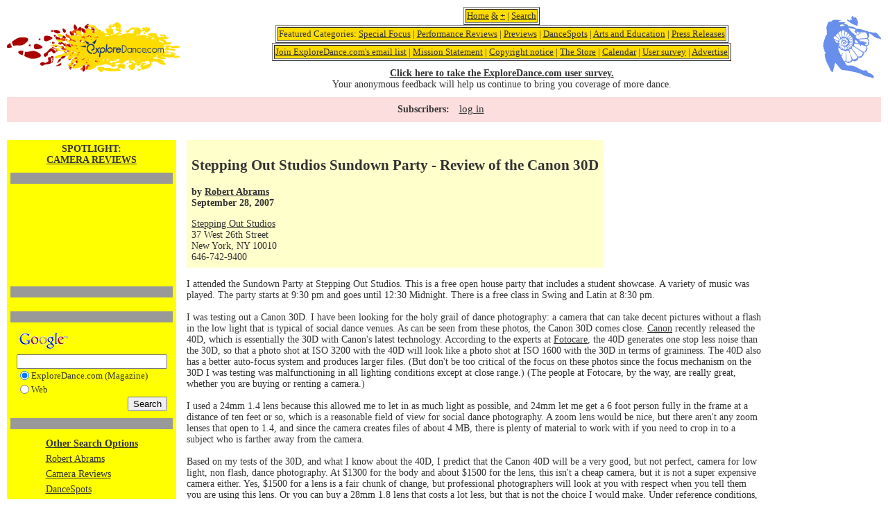

--- FILE ---
content_type: text/html; charset=utf-8
request_url: https://www.google.com/recaptcha/api2/aframe
body_size: 118
content:
<!DOCTYPE HTML><html><head><meta http-equiv="content-type" content="text/html; charset=UTF-8"></head><body><script nonce="qBhDm58yv1obmUevDgB-wg">/** Anti-fraud and anti-abuse applications only. See google.com/recaptcha */ try{var clients={'sodar':'https://pagead2.googlesyndication.com/pagead/sodar?'};window.addEventListener("message",function(a){try{if(a.source===window.parent){var b=JSON.parse(a.data);var c=clients[b['id']];if(c){var d=document.createElement('img');d.src=c+b['params']+'&rc='+(localStorage.getItem("rc::a")?sessionStorage.getItem("rc::b"):"");window.document.body.appendChild(d);sessionStorage.setItem("rc::e",parseInt(sessionStorage.getItem("rc::e")||0)+1);localStorage.setItem("rc::h",'1769085466354');}}}catch(b){}});window.parent.postMessage("_grecaptcha_ready", "*");}catch(b){}</script></body></html>

--- FILE ---
content_type: image/svg+xml
request_url: https://exploredance.com/img/logo-img/design2.svg
body_size: 9132
content:
<svg xmlns="http://www.w3.org/2000/svg" width="468.35" height="502.758" viewBox="0 0 468.35 502.758"><path d="M277.549 79.812c.846-2.466 1.862-4.5 2.25-6.696 1.17-6.497 1.8-13.112 3.213-19.548a17.358 17.358 0 0 0-1.647-12.429c-1.071-2.034-1.872-4.203-2.934-6.237-3.204-6.11-6.301-12.303-9.792-18.216-3.492-5.913-6.553-6.795-12.96-4.401a40.789 40.789 0 0 1-6.489 2.17c-2.043.387-3.231-.757-2.817-3.34l6.867-4.788c-2.43-1.89-4.122-.333-5.949.108-3.087.747-4.05.171-5.184-2.835-.468-1.224-.837-2.493-1.215-3.6-6.598.585-6.562.594-7.866 5.166a35.761 35.761 0 0 1-2.205 6.443c-3.6 7.011-3.699 6.957 3.555 10.377.469.216.738.837 1.296 1.53a8.728 8.728 0 0 1-4.193 7.938c-4.348-3.258-8.919-2.195-13.878-1.313l2.115 10.152c-3.825-2.898-6.498-5.031-9.288-7.012-4.132-2.925-8.677-4.5-13.807-3.501-1.746.324-3.32.9-3.375 3.276a8.958 8.958 0 0 0 1.494 1.881c12.061 8.829 24.075 17.712 36.288 26.325 2.997 2.124 6.561 3.537 9.999 4.941 10.377 4.221 20.799 8.298 31.239 12.356 1.73.537 3.495.955 5.283 1.253z"/><path d="M24.666 297.197c-1.736-3.708-3.149-7.02-8.01-6.768-2.115.108-2.897-1.89-2.61-3.69.262-1.593 1.206-3.078 1.863-4.652-1.943-3.276-4.5-6.453-5.805-10.089-1.305-3.637-1.296-7.894-1.881-12.033l-3.879-1.27c.062-.549 0-1.206.225-1.61.639-.9 1.521-1.72 2.205-2.638 1.35-1.8.9-3.86.378-5.805s-2.16-2.106-3.987-2.438c-2.826-.522-3.924-2.638-2.619-5.04 1.729-3.178 3.996-6.066 6.256-9.396-3.951-3.429-3.601-8.1-1.863-13.059.846-2.431 1.746-4.852 2.61-7.29.575-1.62 1.593-3.249 1.593-4.869 0-8.1 3.6-15.084 6.65-22.14a56.226 56.226 0 0 0 3.942-14.661 18.504 18.504 0 0 1 6.769-12.483c5.094-4.131 5.931-10.206 7.686-15.831.351-1.152-.468-2.763-.99-4.059-1.943-4.734-1.728-9.693-.639-14.4a11.819 11.819 0 0 0-.495-7.416c-4.941-13.095-3.753-26.1 1.638-38.7a146.123 146.123 0 0 0 6.976-19.386c1.943-7.2 8.153-9.954 14.318-12.303 3.204-1.215 5.94 1.251 8.767 2.943 1.898-1.801 3.527-3.402 5.175-4.96 8.28-7.856 17.955-12.032 29.547-12.186 16.2-.198 32.193 1.476 48.267 2.7a14.56 14.56 0 0 1 6.705 2.088 27.377 27.377 0 0 1-4.319.486c-7.911-.288-14.463 3.258-20.845 7.289-.468.307-1.062.676-1.232 1.144a7.132 7.132 0 0 0-.657 3.213c.081.604 1.161 1.413 1.872 1.521 2.274.326 4.569.492 6.867.494 11.802 0 23.607-.023 35.415-.071 2.511 0 5.013-.288 7.856 1.106l-5.139 9.468c1.242 3.259 3.6 3.366 5.877 3.835 8.541 1.8 15.993 6.048 24.156 9.837l-3.717 4.823a46.262 46.262 0 0 0 18.953 5.904c5.4.558 10.882 1.089 16.336 1.494a40.74 40.74 0 0 1 22.257 8.532c2.97 2.268 6.012 4.455 8.937 6.785a10.493 10.493 0 0 0 7.965 2.574c.576-.072 1.161 0 1.729-.09 12.015-1.737 23.399.837 34.758 4.554 9.837 3.24 19.8 6.165 29.628 9.36a31.36 31.36 0 0 0 9.271 1.584c2.475.054 5.399.594 7.299 2.025 4.985 3.798 10.8 5.237 16.523 7.199l9.153 3.123c.36-3.267-3.601-2.556-3.699-4.949.478-.108 1.026-.414 1.422-.288 3.006.989 6.3 1.548 8.893 3.222 5.147 3.366 10.674 3.816 16.497 3.6a17.443 17.443 0 0 1 5.13.478c4.688 1.296 9.107 1.35 12.6-1.917 1.125.107 1.872-.054 2.232.243a3062.64 3062.64 0 0 1 20.412 17.208c.438.38.786.854 1.017 1.386 3.051 7.389 8.91 12.654 14.067 18.432 3.734 4.177 6.534 8.748 7.38 14.4.01.97-.084 1.938-.279 2.889-1.476 0-2.898.271-4.158-.062a44.196 44.196 0 0 1-6.488-2.35 42.678 42.678 0 0 0-15.822-3.905 24.818 24.818 0 0 1-10.71-3.24c-14.347-7.47-28.251-15.507-39.447-27.549-5.139-5.526-12.042-7.435-20.016-8.505.297 2.646.521 4.823.801 6.992.432 3.421 1.188 6.822 1.296 10.242a22.733 22.733 0 0 1-7.434 17.775c-1.639 1.557-3.475 2.925-5.544 4.644a53.086 53.086 0 0 0 4.319 5.059 27.293 27.293 0 0 1 9.405 20.412 77.626 77.626 0 0 1-1.584 17.1c-1.692 8.1-6.714 13.86-14.589 16.893-1.332.522-2.655 1.09-3.96 1.665-.234.108-.396.396-.621.64-.9 1.962.711 3.168 1.602 4.5 5.526 8.198 5.688 16.641 1.386 25.353-1.655 3.357-3.23 6.759-5.013 10.044-4.005 7.362-10.017 11.7-18.621 12.033-1.691.062-3.375.306-5.48.504 0 1.935-.396 3.654.062 5.112 2.7 8.631.234 15.866-5.715 22.212a127.15 127.15 0 0 1-9.09 9.207c-5.796 5.021-12.394 7.109-20.025 4.5a39.602 39.602 0 0 0-5.399-1.018c-.433 2.7-.9 4.933-1.107 7.146a18.793 18.793 0 0 1-9.54 14.643 106.348 106.348 0 0 1-13.859 6.93c-6.813 2.781-13.5 2.395-19.62-2.204a42.039 42.039 0 0 0-4.041-2.35c-1.071 2.214-1.908 3.951-2.764 5.68-2.699 5.489-6.857 9.081-13.041 10.232a46.748 46.748 0 0 0-7.37 2.214c-8.632 3.142-21.601 1.503-27.531-8.433-.585-.99-1.144-1.998-1.972-3.456l-9.692 8.919a21.297 21.297 0 0 0 5.769 8.712c1.521 1.387 3.069 2.862 2.781 5.085-.396 3.114 1.512 4.662 3.6 6.363a20.542 20.542 0 0 0 13.401 5.175c6.615 0 13.266.63 19.8.1a66.76 66.76 0 0 1 37.449 7.856c15.525 8.19 31.257 15.993 46.944 23.859 6.426 3.213 12.969 6.174 19.521 9.278 4.698-2.214 9.126-3.491 14.266-2.214 2.447.612 5.472-1.098 8.414-1.8a35.656 35.656 0 0 1 8.739 9.423c1.584 2.331 2.935 4.815 4.383 7.2a9.489 9.489 0 0 0 6.921 4.68c6.147.9 11.395 3.834 16.524 7.092a60.603 60.603 0 0 0 7.497 4.267c8.1 3.663 12.681 10.565 16.65 18a8.157 8.157 0 0 1 .404 6.687c-.639 1.908-1.277 3.825-2.097 5.661-1.359 3.052-3.663 4.023-6.165 2.151-9.126-6.831-19.8-9-30.672-10.638a152.2 152.2 0 0 1-49.68-16.597 428.908 428.908 0 0 0-13.843-7.073 127.61 127.61 0 0 0-29.268-9.964c-23.346-4.985-46.602-10.422-69.885-15.695a185.463 185.463 0 0 0-35.91-4.572 123.599 123.599 0 0 1-12.87-1.224 25.42 25.42 0 0 1-16.839-9.567c-4.2-5.142-8.418-10.242-12.654-15.3a7295.961 7295.961 0 0 0-25.092-29.7c-1.251-1.476-2.7-2.754-4.779-4.761-3.213 9.054-4.869 17.685-7.128 26.1-2.312 8.613-4.293 17.325-6.714 25.902s-3.861 17.253-7.2 25.992a22.805 22.805 0 0 1-3.294-1.8c-8.622-7.102-15.372-15.643-18.756-26.38-3.6-11.349-8.946-21.744-15.146-31.851a180.79 180.79 0 0 1-25.2-71.1c-.307-2.277-.252-4.617-.693-6.867-1.458-7.506.288-13.581 7.326-17.515.392-.186.625-.835 1.471-1.996zm146.826-183.068c2.269 2.754 4.446 5.598 6.867 8.208.486.53 1.89.207 3.87.351-3.384-4.329-5.796-8.1-10.899-8.379-7.929-5.157-15.362-3.42-21.204 4.959.514 0 1.27.117 1.521-.162 4.5-5.058 10.098-6.129 16.443-5.013 1.132.111 2.269.123 3.402.036zm19.189 82.646c.072 2.457-2.395 2.935-3.456 4.5a29.306 29.306 0 0 0-1.8 3.52c.899.521 1.395 1.106 1.8 1.053 4.878-.72 8.937-3.267 12.753-6.156.566-.432.639-2.276.207-3.068a3.373 3.373 0 0 0-2.7-1.575 61.56 61.56 0 0 0-7.137 2.034c.98-1.323 2.034-2.602 2.942-3.97 1.494-2.25 1.521-5.292 0-6.093-1.943-1.017-3.789-.521-5.399.954-1.422 1.332-2.817 2.7-4.222 4.023.964-2.331 1.963-4.645 2.89-6.984 1.08-2.754-.279-5.139-3.213-5.751-1.899-.396-3.601.657-4.626 2.862-1.684 3.6-1.594 7.848-4.5 10.881.72-4.177 1.602-8.334 2.114-12.537.307-2.493-1.646-4.257-4.157-4.302-2.179 0-4.122 1.26-4.167 3.375-.058 3.946.093 7.895.449 11.825.081.954 1.171 1.801 1.891 2.881a192.51 192.51 0 0 0 4.095-1.558l1.485 7.65c-.243-.145-.486-.388-.747-.414-3.168-.297-12.411 2.097-14.256 3.744-1.485 1.322-3.033 2.592-2.781 4.995a3.01 3.01 0 0 1-.999 2.168c-3.132 2.7-.423 7.2-3.069 10.009-.152.162.261 1.224.657 1.448 1.575.9 2.7 1.63 1.746 3.88-.369.899.531 3.294 1.35 3.6 2.602.9 2.925 2.988 3.808 5.04 1.26 2.934 4.005.693 5.976 1.313.216.072.378.433.495.685 1.296 2.835 3.482 2.7 5.715 1.494 1.647-.9 2.439.117 3.69.818 3.032 1.692 4.247 1.135 5.886-2.142.322-.731.596-1.483.818-2.25l5.247 1.395 2.755-5.004h1.943c3.897-.152 5.337-2.34 3.366-5.318a54.592 54.592 0 0 0-3.726-4.572c1.916.468 3.815 1.053 5.75 1.377a3.805 3.805 0 0 0 4.113-3.375 3.294 3.294 0 0 0-2.438-3.933 63.211 63.211 0 0 0-10.018-1.044c-.899 0-1.8.899-2.78 1.386.899 1.674 1.512 2.897 2.142 4.122-2.043.359-4.266-.783-5.913 2.034-1.161 1.998-3.843 3.113-5.841 4.635-2.16 1.646-4.842.837-7.092 1.521-3.033.9-2.476-2.268-4.339-2.942-3.348-1.225-5.399-4.438-5.12-8.451l7.389-9.18c3.528-.828 6.812 3.132 10.485.72.98-4.05-2.422-5.526-4.329-7.956.225-.729.225-1.719.72-2.16 2.394-2.169 4.914-4.185 7.38-6.3-.747 1.512-1.8 2.961-2.151 4.562-.252 1.135.414 2.476.766 4.248 3.139-1.412 5.641-2.573 8.153-3.717zm-43.489 7.354l5.778-.567c-.973-5.211-1.125-5.094-3.915-8.676a17.686 17.686 0 0 0-12.762-7.102c.963-2.069 1.548-3.6 2.385-5.066 1.935-3.303 1.746-6.57.144-9.9-.369-.783-.711-1.575-1.116-2.331-4.878-9.144-9.756-18.278-14.634-27.405-.531-.998-1.106-1.971-1.665-2.979-6.993 5.481-13.238 9.954-17.784 16.623 2.025 2.151 3.771 4.05 5.554 5.895 5.796 6.003 11.699 11.881 17.37 18 4.05 4.419 7.425 9.343 8.793 15.463a37.161 37.161 0 0 0-2.89 2.33c-3.546 3.601-3.275 6.192.999 9 1.629 1.062 3.438 1.801 6.993 3.682-4.752-.639-7.515-1.17-10.296-1.351-2.269-.144-4.122 1.998-4.302 4.5-.153 2.16 1.035 4.294 2.952 4.726 1.693.281 3.404.449 5.12.504 3.052.243 6.211-.513 10.944 1.485-4.86.387-7.965.558-11.043.899-1.702.16-3.378.535-4.986 1.116-1.89.747-2.699 3.402-2.142 6.03.414 2.007 2.196 3.275 4.608 2.771 3.087-.639 6.093-1.629 9.116-2.528 2.35-.693 4.581-2.008 7.3-1.44-.802 2.826-3.276 2.556-4.95 3.357-2.844 1.341-5.958 2.105-8.829 3.41-2.871 1.306-3.52 4.356-1.863 7.309 1.134 2.024 3.601 2.7 6.021 1.179 4.355-2.79 8.595-5.787 12.779-8.829a30.39 30.39 0 0 0 3.601-3.672c-1.684-3.978-3.276-7.65-4.771-11.367-.747-1.845-1.845-3.798-1.8-5.661.045-1.862 1.449-3.474 2.124-4.932l-2.7-4.68-.133.207zm.459 114.372c1.404-3.385 2.403-5.733 3.348-8.101 1.387-3.465 2.7-6.975 4.122-10.422.954-2.286 2.646-3.294 3.816-2.448 1.404.999 1.313 2.376.801 3.816-.387 1.08-.729 2.187-1.125 3.267-2.187 5.932-4.239 11.926-6.624 17.775a8.922 8.922 0 0 0 .297 8.19c5.085 9.666 9.973 19.448 15.039 29.133 1.17 2.24 2.7 4.274 3.951 6.155 9.387-.045 11.952-3.077 12.105-11.285.054-2.593.126-5.182.216-7.768.396-11.214.765-22.437 1.206-33.651.093-2.582.357-5.156.792-7.703.233-1.278.837-2.7 3.177-2.269 1.611 2.772.9 5.977.9 9 0 13.23-.198 26.469-.217 39.699a72.358 72.358 0 0 0 .604 9.477c.567 4.294 2.43 6.013 6.84 6.22a25.21 25.21 0 0 0 6.822-.648c5.399-1.287 10.251-.603 14.31 3.601.702.729 1.8 1.07 3.15 1.854a43.31 43.31 0 0 0 0-4.914c-.576-4.302.899-7.308 5.147-8.693.819-.271 1.611-.63 2.412-.9a4.825 4.825 0 0 0 3.349-5.4 47.675 47.675 0 0 0-1.684-8.415c-2.601-8.217-5.535-16.335-8.1-24.569a72.874 72.874 0 0 1-2.043-10.071c-.171-1.026.054-2.331 1.539-2.061 1.575 4.076 2.952 8.1 4.68 11.97 1.638 3.6 3.843 7.038 5.4 10.692 2.43 5.525 4.383 11.259 6.866 16.758 1.701 3.789 3.78 4.788 7.597 4.041 5.399-1.044 10.71-2.196 15.983-3.601a25.265 25.265 0 0 0 13.5-8.829c4.339-5.399 4.5-7.064.262-12.888-2.196-3.033-4.572-5.931-6.822-8.919a66399.97 66399.97 0 0 0-34.74-46.26 18.985 18.985 0 0 0-1.584-2.034c-3.474-3.601-7.317-4.077-11.7-1.729-2.916 1.566-5.903 3.007-9.297 4.726 1.548 5.499 3.168 10.998 4.617 16.542a66.764 66.764 0 0 1 1.593 8.424c.126.972.072 2.385-2.16 2.637a8.404 8.404 0 0 1-1.8-2.079c-1.503-3.42-2.871-6.902-4.212-10.386-3.078-7.974-4.77-8.901-12.87-6.93-1.125.27-2.268.423-3.375.756-2.592.773-4.626 2.196-5.598 4.905a21.348 21.348 0 0 1-1.611 2.951l-10.898-8.847c-3.789 1.881-7.516.54-11.476-.531-4.4-1.188-7.308-4.311-10.71-6.975-2.357.774-4.5 1.539-6.687 2.187a4.778 4.778 0 0 1-2.493.217 2.978 2.978 0 0 1-1.8-1.513 2.336 2.336 0 0 1 .603-2.159 35.13 35.13 0 0 1 4.581-2.358c-1.548-3.042-2.637-5.832-6.354-5.229-2.467.396-3.735-.513-4.581-2.699a10.334 10.334 0 0 0-1.953-2.502c-6.165.539-9.747 3.6-11.214 9.188 6.742 18.161 18.577 43.694 24.103 51.605zm157.5-72.504c-3.6-4.086-4.698-8.028-6.479-11.583a10.902 10.902 0 0 0-7.768-6.139c-7.263-1.728-14.499-3.6-21.663-5.715-12.23-3.6-14.004-.117-17.64 9.9-1.593 4.364-.433 7.866 3.24 10.62 4.599 3.446 9 7.199 13.823 10.305 16.2 10.476 32.463 20.7 48.718 31.068a51.252 51.252 0 0 0 5.201 3.051c8.263 3.996 15.139 1.728 19.278-6.498 2.331-4.617 4.393-9.369 6.489-14.094a50.715 50.715 0 0 0 2.438-6.48c2.619-9.108 0-14.4-8.729-17.667-2.412-.9-4.941-1.521-7.416-2.268-8.496-2.548-17.343-4.096-25.146-8.694-.737-.432-2.052.117-3.123.216-1.125 4.482 1.575 8.847-1.196 14.013l-.027-.035zm-29.754-62.101c2.259 0 3.699.09 5.112 0 18.924-1.422 37.851-2.868 56.78-4.338 4.591-.36 9.181-.774 13.734-1.431 6.048-.9 8.487-3.601 8.586-9.828 0-2.872-.271-5.738-.81-8.56-.999-5.741-3.528-10.907-6.444-15.902-5.508-9.433-5.571-9.226-16.2-12.349a17.48 17.48 0 0 0-13.185 1.09c-17.469 8.1-35.101 15.866-52.659 23.796-1.8.801-3.42 1.872-4.932 2.7.342 2.349 1.503 4.859.711 5.939-1.998 2.7-1.377 4.68.351 6.939 2.952 3.824 5.859 7.748 8.982 11.906l-.026.038zm39.277 136.369c-.469-5.67 1.584-10.152 4.823-14.4 3.601-4.761 3.133-8.037-1.125-12.087a53.774 53.774 0 0 0-6.821-5.229c-13.743-9.405-27.766-18.433-41.176-28.296a116.648 116.648 0 0 0-20.573-12.223c-2.602-1.196-5.121-2.583-7.731-3.779a4.797 4.797 0 0 0-6.192 1.332c-.899 1.07-1.691 2.24-2.394 3.177.837 3.104 1.881 5.805 2.214 8.586.212 2.899.242 5.809.09 8.712 3.834 4.239 7.435 7.893 10.665 11.844 6.3 7.794 12.438 15.795 18.747 23.616 3.798 4.707 7.569 9.387 8.641 15.966 3.914.666 6.768 2.898 9.045 5.958a16.875 16.875 0 0 0 2.438 2.431c2.098 1.8 4.41 2.592 7.138 1.386a97.973 97.973 0 0 1 10.277-4.374c3.789-1.251 7.74-1.773 11.961-2.655l-.027.035zm-38.224-175.68a23.41 23.41 0 0 1-11.16-7.975 16.779 16.779 0 0 0-9.521-6.561c-.423-.117-.675-.9-1.044-1.377a12.657 12.657 0 0 1 4.104-7.245c6.039-5.4 4.429-12.447-3.222-15.111a41.686 41.686 0 0 0-5.004-1.287c-12.951-2.699-25.884-5.399-38.854-7.929-1.593-.324-3.303 0-5.517 0a18.59 18.59 0 0 0 1.584 3.384c7.614 9.747 15.219 19.494 22.978 29.124 1.403 1.737 3.275 3.853 5.237 4.248 5.634 1.116 8.676 5.301 12.249 9 4.186 4.293 8.101 8.82 12.501 13.014 19.539-8.892 38.61-17.567 57.654-26.288.342-.153.414-.9.711-1.575a7.557 7.557 0 0 0-2.052-1.161c-3.979-.811-7.317.612-10.323 3.141-4.5 3.789-9.837 4.356-15.453 3.69a25.404 25.404 0 0 1-14.58-6.813c-1.134-1.044-2.7-1.602-4.725-2.7-.827 7.713 1.117 13.994 4.437 20.421zm94.942 58.014c-5.175-1.646-8.56-4.158-9.459-8.307-1.377-6.363-5.787-8.101-11.286-8.523a47.25 47.25 0 0 0-6.876-.062c-15.48.989-30.96 2.021-46.44 3.096-2.861.198-5.724.513-8.567.9a18.027 18.027 0 0 0-3.42 1.395c1.503 1.287 2.214 2.277 3.168 2.628 1.602.576 3.384.639 5.031 1.107 2.475.702 3.852 2.24 3.698 5.03-.054 1.026.54 2.079.963 3.556 5.004.423 9.837 1.053 14.68 1.179 4.591.206 9.19.028 13.752-.531 4.707-.656 9.306-2.142 15.534-3.6-4.807 4.022-9.324 5.004-13.267 7.064-.999.522-2.196.9-1.61 2.916 1.151.171 2.483.405 3.824.567 5.994.711 11.997 1.296 18 2.133 3.511.495 4.698 3.42 2.826 6.3a8.1 8.1 0 0 1-5.508 3.789c-2.646.504-5.4.621-8.658 2.421 2.017 1.144 3.276 1.746 4.419 2.521 1.144.773 1.962 1.629 3.024 2.52-3.762 2.619-7.516 1.908-11.25 1.899a35.664 35.664 0 0 0 16.82 4.329 12.728 12.728 0 0 0 12.259-10.197c.237-1.419.357-2.854.359-4.293.378-7.057 1.998-13.645 7.984-19.837zm-246.394-66.106c5.509 10.62 10.899 21.402 16.714 31.959 1.457 2.7 4.104 4.771 6.488 6.777a4.503 4.503 0 0 0 3.924.648c.981-.433 1.701-2.106 1.963-3.357a12.766 12.766 0 0 0-.162-4.284c-.45-3.42-.963-6.831-1.503-10.241-1.62-10.216-3.214-20.448-4.978-30.601-.261-1.53-1.413-2.897-2.16-4.356-8.802 1.648-15.191 6.049-20.286 13.455zm-25.434 24.039c-6.156 3.69-10.629 8.316-12.249 15.21-1.008 4.32-.198 6.301 3.807 8.487 8.353 4.5 16.776 8.893 25.2 13.284a19.808 19.808 0 0 0 3.996 1.548c3.294.9 5.4.063 7.452-2.781 1.944-2.699 1.979-5.04-.045-7.92a25.401 25.401 0 0 0-2.809-3.267 5362.58 5362.58 0 0 0-22.041-21.934 39.218 39.218 0 0 0-3.311-2.627zm75.816-32.399c-.287-1.449-.171-3.411-1.043-4.716a13.699 13.699 0 0 0-10.746-6.301 4.871 4.871 0 0 0-3.249.847c-3.889 3.438-7.804 6.975-6.967 12.978 1.435 10.242 2.884 20.481 4.348 30.717.146 1.14.471 2.248.963 3.285a6.586 6.586 0 0 0 5.31 3.906c1.962.198 4.978-2.358 5.635-4.653.353-1.395.613-2.811.782-4.238.99-6.234 1.975-12.478 2.952-18.729.665-4.303 1.314-8.596 2.015-13.096zm23.635 7.2c-4.086-3.276-7.39-6.058-10.8-8.641-3.951-2.97-6.777-1.89-8.208 2.988a33.076 33.076 0 0 0-.774 3.366c-1.758 9.6-3.495 19.221-5.211 28.862a11.88 11.88 0 0 0-.261 3.421c.278 2.357 1.053 4.5 3.537 5.48 1.935.747 4.122-.233 5.841-2.601.336-.473.637-.969.899-1.485 4.356-8.433 8.758-16.839 13.023-25.317a45.646 45.646 0 0 0 1.954-6.073zm-41.725 99.314c-7.722 2.935-12.789 7.561-17.693 12.375-1.8 1.8-1.989 4.914-.612 6.255 1.638 1.611 3.726 1.513 5.644.837a10.797 10.797 0 0 0 3.527-2.331c1.26-1.16 2.196-2.699 3.465-3.824.9-.828 1.548-2.7 3.501-1.468-2.366 3.601-4.814 7.2-7.002 10.872-1.368 2.305-.63 4.429 1.611 5.94 2.547 1.728 5.147 1.53 6.867-.774 1.188-1.602 1.998-3.474 3.078-5.156.558-.9 1.115-2.053 2.916-.945-.729 2.61-1.611 5.273-2.215 8.01a4.501 4.501 0 0 0 3.042 5.4c2.961 1.025 5.67.252 6.489-2.367 1.881-6.03 3.15-12.213 2.637-18.594-.081-1.035-.972-2.007-1.61-3.24l-5.4 2.7-2.402-6.139c-3.728-.549-5.006-3.365-5.843-7.551zm46.449-95.147c-.666.611-1.224.899-1.484 1.395-4.734 8.56-9.478 17.101-14.095 25.74a7.332 7.332 0 0 0-.899 4.095c.197 1.494 1.16 2.898 2.052 4.923 3.123-1.377 6.3-1.898 8.1-3.744 6.498-6.488 12.528-13.437 18.802-20.268-3.771-5.049-7.371-9.414-12.502-12.141h.026zm59.751 52.848c-4.985 4.896-5.48 10.971-6.363 16.839a4.169 4.169 0 0 0 2.457 4.203 15.58 15.58 0 0 0 3.159 1.305 2162.526 2162.526 0 0 0 23.157 6.391c.459.126 1.053-.279 1.593-.441-6.831-12.25-15.804-22.96-24.003-28.297zm-87.3-118.431c-6.786-3.411-12.879-3.727-18.621-5.319-4.392-1.233-8.532.063-12.654 1.044-2.889.684-4.814 3.006-5.958 5.76a6.246 6.246 0 0 0 3.601 8.443 9.137 9.137 0 0 0 4.995.405 582.139 582.139 0 0 0 23.976-6.579c1.395-.424 2.465-1.954 4.661-3.754zm21.331 105.992c4.437 3.304 4.455 3.357 7.101 2.431a17.205 17.205 0 0 0 3.897-1.737 937.441 937.441 0 0 0 18.566-12.366c.802-.54 1.135-1.755 1.801-2.771l-9.657-9.828c-8.101 6.352-17.838 17.26-21.708 24.271zm38.034-8.819c-1.8.216-3.798-.1-5.095.684-7.56 4.572-15.003 9.352-22.409 14.193-1.432.899-2.502 2.574-1.513 4.419.99 1.845 2.835 1.746 4.5 1.521a22.25 22.25 0 0 0 4.113-1.115c5.139-1.72 10.224-3.601 15.408-5.202 8.82-2.709 10.106-5.364 5.031-14.499h-.035zM95.451 192.41c-.243.819-.45 1.116-.369 1.278 4.06 8.298 10.801 14.589 16.3 21.834a4.231 4.231 0 0 0 2.195 1.179c3.42.981 6.462-.639 8.208-4.293 1.746-3.653 1.233-5.679-2.15-7.956a28.6 28.6 0 0 0-2.979-1.683 3684.326 3684.326 0 0 0-18.306-9.243 31.002 31.002 0 0 0-2.899-1.116zm136.044 11.98v-.207c-3.681.36-7.38.558-11.016 1.152a13.37 13.37 0 0 0-4.545 2.033 2.378 2.378 0 0 0-.235 3.681c.828.738 1.737 1.701 2.7 1.881 6.426 1.143 12.861 2.295 19.341 3.024 3.223.368 5.481-1.962 5.814-4.969a5.886 5.886 0 0 0-5.265-6.552 63.885 63.885 0 0 0-6.794-.043zm-13.347-2.124c6.75-.657 12.996-1.143 19.206-1.935 3.465-.45 5.085-3.402 4.293-7.021-.747-3.402-3.042-5.4-6.048-4.5-7.326 2.277-14.553 4.878-21.753 7.533-.729.261-1.44 1.881-1.314 2.754a3.816 3.816 0 0 0 1.998 2.484c1.165.41 2.385.641 3.618.685zm-5.661 15.767c1.035 1.854 1.422 3.466 2.439 4.212a53.698 53.698 0 0 0 19.548 8.713c1.8.423 3.375-.495 4.5-2.025 2.609-3.69 1.629-7.74-2.7-8.946a149.792 149.792 0 0 0-17.73-3.546c-1.791-.253-3.717.926-6.057 1.592zm-4.203 9.369c.414 1.396.441 2.358.9 2.961 4.851 6.111 11.268 10.306 17.91 14.148.899.504 2.889 0 3.86-.702 3.816-2.808 3.672-7.443-.404-9.747-4.698-2.646-9.631-4.887-14.473-7.299-2.482-1.242-4.922-.953-7.793.639zm-6.678 8.812c3.474 6.66 8.442 11.781 13.032 17.181.392.417.825.791 1.296 1.116a4.95 4.95 0 0 0 7.137-6.615 8.788 8.788 0 0 0-1.638-1.953c-4.068-3.6-8.101-7.154-12.285-10.638-2.277-1.872-4.634-1.872-7.542.909zm-3.716 4.014c-3.231 3.888-3.42 3.969-2.322 6.417 2.214 4.932 4.626 9.774 7.038 14.607a10.31 10.31 0 0 0 2.061 2.699c1.558 1.494 4.41 1.306 6.301-.297a3.816 3.816 0 0 0 .72-5.346c-4.213-6.075-8.111-12.357-13.798-18.08zm1.539 26.226a95.594 95.594 0 0 0-9.621-21.321c-.135-.234-.433-.36-.648-.549-.72-.648-2.483-.063-2.781.963a6.31 6.31 0 0 0-.513 2.43c.702 5.076 1.359 10.161 2.34 15.183 1.152 5.859 2.521 6.589 8.182 4.95a21.309 21.309 0 0 0 3.041-1.656zm-19.99-20.745c-.9.504-1.674.666-1.8 1.062a55.793 55.793 0 0 0-2.916 21.807c.117 2.457 2.808 3.897 5.895 3.673 2.431-.189 4.005-1.882 3.69-4.779a332.951 332.951 0 0 0-2.602-18.621c-.206-1.154-1.511-2.134-2.267-3.142zm-22.617-47.196c1.558-.478 2.493-1.485 1.863-3.132-1.719-4.5-3.601-8.91-5.319-13.222-3.762-.504-6.12.45-7.406 3.466 3.437 6.471 5.273 8.648 10.862 12.888zm8.784-3.313c.9-6.876.792-9.126-.504-13.05a13.793 13.793 0 0 0-.999-2.34 3.205 3.205 0 0 0-5.589 0c-.648 1.134-1.27 2.817-.9 3.915a65.056 65.056 0 0 0 4.356 10.107c.451.838 2.313.9 3.636 1.368zm22.906 15.13c4.5 3.177 9.071 3.023 13.761 1.106a2.592 2.592 0 0 0 .801-4.284c-.899-.899-2.457-2.069-3.519-1.898a66.654 66.654 0 0 0-9.9 2.654c-.513.181-.684 1.423-1.143 2.422zm-6.472-.738c-1.872 2.304-3.203 4.014-4.607 5.661-2.259 2.646-2.772 2.699-6.391.837a17.803 17.803 0 0 0-2.304-.783c.171 2.952 1.584 4.806 3.672 5.481 1.387.449 3.321-.162 4.779-.802a19.605 19.605 0 0 0 4.923-3.249c1.9-1.701 2.25-3.824-.072-7.145zm-55.655 44.765c4.419-5.769 4.248-6.579-1.116-9.684 0 1.8-.1 3.474 0 5.166a35.223 35.223 0 0 0 1.116 4.518z"/></svg>

--- FILE ---
content_type: image/svg+xml
request_url: https://exploredance.com/img/logo-img/design2.svg
body_size: 9120
content:
<svg xmlns="http://www.w3.org/2000/svg" width="468.35" height="502.758" viewBox="0 0 468.35 502.758"><path d="M277.549 79.812c.846-2.466 1.862-4.5 2.25-6.696 1.17-6.497 1.8-13.112 3.213-19.548a17.358 17.358 0 0 0-1.647-12.429c-1.071-2.034-1.872-4.203-2.934-6.237-3.204-6.11-6.301-12.303-9.792-18.216-3.492-5.913-6.553-6.795-12.96-4.401a40.789 40.789 0 0 1-6.489 2.17c-2.043.387-3.231-.757-2.817-3.34l6.867-4.788c-2.43-1.89-4.122-.333-5.949.108-3.087.747-4.05.171-5.184-2.835-.468-1.224-.837-2.493-1.215-3.6-6.598.585-6.562.594-7.866 5.166a35.761 35.761 0 0 1-2.205 6.443c-3.6 7.011-3.699 6.957 3.555 10.377.469.216.738.837 1.296 1.53a8.728 8.728 0 0 1-4.193 7.938c-4.348-3.258-8.919-2.195-13.878-1.313l2.115 10.152c-3.825-2.898-6.498-5.031-9.288-7.012-4.132-2.925-8.677-4.5-13.807-3.501-1.746.324-3.32.9-3.375 3.276a8.958 8.958 0 0 0 1.494 1.881c12.061 8.829 24.075 17.712 36.288 26.325 2.997 2.124 6.561 3.537 9.999 4.941 10.377 4.221 20.799 8.298 31.239 12.356 1.73.537 3.495.955 5.283 1.253z"/><path d="M24.666 297.197c-1.736-3.708-3.149-7.02-8.01-6.768-2.115.108-2.897-1.89-2.61-3.69.262-1.593 1.206-3.078 1.863-4.652-1.943-3.276-4.5-6.453-5.805-10.089-1.305-3.637-1.296-7.894-1.881-12.033l-3.879-1.27c.062-.549 0-1.206.225-1.61.639-.9 1.521-1.72 2.205-2.638 1.35-1.8.9-3.86.378-5.805s-2.16-2.106-3.987-2.438c-2.826-.522-3.924-2.638-2.619-5.04 1.729-3.178 3.996-6.066 6.256-9.396-3.951-3.429-3.601-8.1-1.863-13.059.846-2.431 1.746-4.852 2.61-7.29.575-1.62 1.593-3.249 1.593-4.869 0-8.1 3.6-15.084 6.65-22.14a56.226 56.226 0 0 0 3.942-14.661 18.504 18.504 0 0 1 6.769-12.483c5.094-4.131 5.931-10.206 7.686-15.831.351-1.152-.468-2.763-.99-4.059-1.943-4.734-1.728-9.693-.639-14.4a11.819 11.819 0 0 0-.495-7.416c-4.941-13.095-3.753-26.1 1.638-38.7a146.123 146.123 0 0 0 6.976-19.386c1.943-7.2 8.153-9.954 14.318-12.303 3.204-1.215 5.94 1.251 8.767 2.943 1.898-1.801 3.527-3.402 5.175-4.96 8.28-7.856 17.955-12.032 29.547-12.186 16.2-.198 32.193 1.476 48.267 2.7a14.56 14.56 0 0 1 6.705 2.088 27.377 27.377 0 0 1-4.319.486c-7.911-.288-14.463 3.258-20.845 7.289-.468.307-1.062.676-1.232 1.144a7.132 7.132 0 0 0-.657 3.213c.081.604 1.161 1.413 1.872 1.521 2.274.326 4.569.492 6.867.494 11.802 0 23.607-.023 35.415-.071 2.511 0 5.013-.288 7.856 1.106l-5.139 9.468c1.242 3.259 3.6 3.366 5.877 3.835 8.541 1.8 15.993 6.048 24.156 9.837l-3.717 4.823a46.262 46.262 0 0 0 18.953 5.904c5.4.558 10.882 1.089 16.336 1.494a40.74 40.74 0 0 1 22.257 8.532c2.97 2.268 6.012 4.455 8.937 6.785a10.493 10.493 0 0 0 7.965 2.574c.576-.072 1.161 0 1.729-.09 12.015-1.737 23.399.837 34.758 4.554 9.837 3.24 19.8 6.165 29.628 9.36a31.36 31.36 0 0 0 9.271 1.584c2.475.054 5.399.594 7.299 2.025 4.985 3.798 10.8 5.237 16.523 7.199l9.153 3.123c.36-3.267-3.601-2.556-3.699-4.949.478-.108 1.026-.414 1.422-.288 3.006.989 6.3 1.548 8.893 3.222 5.147 3.366 10.674 3.816 16.497 3.6a17.443 17.443 0 0 1 5.13.478c4.688 1.296 9.107 1.35 12.6-1.917 1.125.107 1.872-.054 2.232.243a3062.64 3062.64 0 0 1 20.412 17.208c.438.38.786.854 1.017 1.386 3.051 7.389 8.91 12.654 14.067 18.432 3.734 4.177 6.534 8.748 7.38 14.4.01.97-.084 1.938-.279 2.889-1.476 0-2.898.271-4.158-.062a44.196 44.196 0 0 1-6.488-2.35 42.678 42.678 0 0 0-15.822-3.905 24.818 24.818 0 0 1-10.71-3.24c-14.347-7.47-28.251-15.507-39.447-27.549-5.139-5.526-12.042-7.435-20.016-8.505.297 2.646.521 4.823.801 6.992.432 3.421 1.188 6.822 1.296 10.242a22.733 22.733 0 0 1-7.434 17.775c-1.639 1.557-3.475 2.925-5.544 4.644a53.086 53.086 0 0 0 4.319 5.059 27.293 27.293 0 0 1 9.405 20.412 77.626 77.626 0 0 1-1.584 17.1c-1.692 8.1-6.714 13.86-14.589 16.893-1.332.522-2.655 1.09-3.96 1.665-.234.108-.396.396-.621.64-.9 1.962.711 3.168 1.602 4.5 5.526 8.198 5.688 16.641 1.386 25.353-1.655 3.357-3.23 6.759-5.013 10.044-4.005 7.362-10.017 11.7-18.621 12.033-1.691.062-3.375.306-5.48.504 0 1.935-.396 3.654.062 5.112 2.7 8.631.234 15.866-5.715 22.212a127.15 127.15 0 0 1-9.09 9.207c-5.796 5.021-12.394 7.109-20.025 4.5a39.602 39.602 0 0 0-5.399-1.018c-.433 2.7-.9 4.933-1.107 7.146a18.793 18.793 0 0 1-9.54 14.643 106.348 106.348 0 0 1-13.859 6.93c-6.813 2.781-13.5 2.395-19.62-2.204a42.039 42.039 0 0 0-4.041-2.35c-1.071 2.214-1.908 3.951-2.764 5.68-2.699 5.489-6.857 9.081-13.041 10.232a46.748 46.748 0 0 0-7.37 2.214c-8.632 3.142-21.601 1.503-27.531-8.433-.585-.99-1.144-1.998-1.972-3.456l-9.692 8.919a21.297 21.297 0 0 0 5.769 8.712c1.521 1.387 3.069 2.862 2.781 5.085-.396 3.114 1.512 4.662 3.6 6.363a20.542 20.542 0 0 0 13.401 5.175c6.615 0 13.266.63 19.8.1a66.76 66.76 0 0 1 37.449 7.856c15.525 8.19 31.257 15.993 46.944 23.859 6.426 3.213 12.969 6.174 19.521 9.278 4.698-2.214 9.126-3.491 14.266-2.214 2.447.612 5.472-1.098 8.414-1.8a35.656 35.656 0 0 1 8.739 9.423c1.584 2.331 2.935 4.815 4.383 7.2a9.489 9.489 0 0 0 6.921 4.68c6.147.9 11.395 3.834 16.524 7.092a60.603 60.603 0 0 0 7.497 4.267c8.1 3.663 12.681 10.565 16.65 18a8.157 8.157 0 0 1 .404 6.687c-.639 1.908-1.277 3.825-2.097 5.661-1.359 3.052-3.663 4.023-6.165 2.151-9.126-6.831-19.8-9-30.672-10.638a152.2 152.2 0 0 1-49.68-16.597 428.908 428.908 0 0 0-13.843-7.073 127.61 127.61 0 0 0-29.268-9.964c-23.346-4.985-46.602-10.422-69.885-15.695a185.463 185.463 0 0 0-35.91-4.572 123.599 123.599 0 0 1-12.87-1.224 25.42 25.42 0 0 1-16.839-9.567c-4.2-5.142-8.418-10.242-12.654-15.3a7295.961 7295.961 0 0 0-25.092-29.7c-1.251-1.476-2.7-2.754-4.779-4.761-3.213 9.054-4.869 17.685-7.128 26.1-2.312 8.613-4.293 17.325-6.714 25.902s-3.861 17.253-7.2 25.992a22.805 22.805 0 0 1-3.294-1.8c-8.622-7.102-15.372-15.643-18.756-26.38-3.6-11.349-8.946-21.744-15.146-31.851a180.79 180.79 0 0 1-25.2-71.1c-.307-2.277-.252-4.617-.693-6.867-1.458-7.506.288-13.581 7.326-17.515.392-.186.625-.835 1.471-1.996zm146.826-183.068c2.269 2.754 4.446 5.598 6.867 8.208.486.53 1.89.207 3.87.351-3.384-4.329-5.796-8.1-10.899-8.379-7.929-5.157-15.362-3.42-21.204 4.959.514 0 1.27.117 1.521-.162 4.5-5.058 10.098-6.129 16.443-5.013 1.132.111 2.269.123 3.402.036zm19.189 82.646c.072 2.457-2.395 2.935-3.456 4.5a29.306 29.306 0 0 0-1.8 3.52c.899.521 1.395 1.106 1.8 1.053 4.878-.72 8.937-3.267 12.753-6.156.566-.432.639-2.276.207-3.068a3.373 3.373 0 0 0-2.7-1.575 61.56 61.56 0 0 0-7.137 2.034c.98-1.323 2.034-2.602 2.942-3.97 1.494-2.25 1.521-5.292 0-6.093-1.943-1.017-3.789-.521-5.399.954-1.422 1.332-2.817 2.7-4.222 4.023.964-2.331 1.963-4.645 2.89-6.984 1.08-2.754-.279-5.139-3.213-5.751-1.899-.396-3.601.657-4.626 2.862-1.684 3.6-1.594 7.848-4.5 10.881.72-4.177 1.602-8.334 2.114-12.537.307-2.493-1.646-4.257-4.157-4.302-2.179 0-4.122 1.26-4.167 3.375-.058 3.946.093 7.895.449 11.825.081.954 1.171 1.801 1.891 2.881a192.51 192.51 0 0 0 4.095-1.558l1.485 7.65c-.243-.145-.486-.388-.747-.414-3.168-.297-12.411 2.097-14.256 3.744-1.485 1.322-3.033 2.592-2.781 4.995a3.01 3.01 0 0 1-.999 2.168c-3.132 2.7-.423 7.2-3.069 10.009-.152.162.261 1.224.657 1.448 1.575.9 2.7 1.63 1.746 3.88-.369.899.531 3.294 1.35 3.6 2.602.9 2.925 2.988 3.808 5.04 1.26 2.934 4.005.693 5.976 1.313.216.072.378.433.495.685 1.296 2.835 3.482 2.7 5.715 1.494 1.647-.9 2.439.117 3.69.818 3.032 1.692 4.247 1.135 5.886-2.142.322-.731.596-1.483.818-2.25l5.247 1.395 2.755-5.004h1.943c3.897-.152 5.337-2.34 3.366-5.318a54.592 54.592 0 0 0-3.726-4.572c1.916.468 3.815 1.053 5.75 1.377a3.805 3.805 0 0 0 4.113-3.375 3.294 3.294 0 0 0-2.438-3.933 63.211 63.211 0 0 0-10.018-1.044c-.899 0-1.8.899-2.78 1.386.899 1.674 1.512 2.897 2.142 4.122-2.043.359-4.266-.783-5.913 2.034-1.161 1.998-3.843 3.113-5.841 4.635-2.16 1.646-4.842.837-7.092 1.521-3.033.9-2.476-2.268-4.339-2.942-3.348-1.225-5.399-4.438-5.12-8.451l7.389-9.18c3.528-.828 6.812 3.132 10.485.72.98-4.05-2.422-5.526-4.329-7.956.225-.729.225-1.719.72-2.16 2.394-2.169 4.914-4.185 7.38-6.3-.747 1.512-1.8 2.961-2.151 4.562-.252 1.135.414 2.476.766 4.248 3.139-1.412 5.641-2.573 8.153-3.717zm-43.489 7.354l5.778-.567c-.973-5.211-1.125-5.094-3.915-8.676a17.686 17.686 0 0 0-12.762-7.102c.963-2.069 1.548-3.6 2.385-5.066 1.935-3.303 1.746-6.57.144-9.9-.369-.783-.711-1.575-1.116-2.331-4.878-9.144-9.756-18.278-14.634-27.405-.531-.998-1.106-1.971-1.665-2.979-6.993 5.481-13.238 9.954-17.784 16.623 2.025 2.151 3.771 4.05 5.554 5.895 5.796 6.003 11.699 11.881 17.37 18 4.05 4.419 7.425 9.343 8.793 15.463a37.161 37.161 0 0 0-2.89 2.33c-3.546 3.601-3.275 6.192.999 9 1.629 1.062 3.438 1.801 6.993 3.682-4.752-.639-7.515-1.17-10.296-1.351-2.269-.144-4.122 1.998-4.302 4.5-.153 2.16 1.035 4.294 2.952 4.726 1.693.281 3.404.449 5.12.504 3.052.243 6.211-.513 10.944 1.485-4.86.387-7.965.558-11.043.899-1.702.16-3.378.535-4.986 1.116-1.89.747-2.699 3.402-2.142 6.03.414 2.007 2.196 3.275 4.608 2.771 3.087-.639 6.093-1.629 9.116-2.528 2.35-.693 4.581-2.008 7.3-1.44-.802 2.826-3.276 2.556-4.95 3.357-2.844 1.341-5.958 2.105-8.829 3.41-2.871 1.306-3.52 4.356-1.863 7.309 1.134 2.024 3.601 2.7 6.021 1.179 4.355-2.79 8.595-5.787 12.779-8.829a30.39 30.39 0 0 0 3.601-3.672c-1.684-3.978-3.276-7.65-4.771-11.367-.747-1.845-1.845-3.798-1.8-5.661.045-1.862 1.449-3.474 2.124-4.932l-2.7-4.68-.133.207zm.459 114.372c1.404-3.385 2.403-5.733 3.348-8.101 1.387-3.465 2.7-6.975 4.122-10.422.954-2.286 2.646-3.294 3.816-2.448 1.404.999 1.313 2.376.801 3.816-.387 1.08-.729 2.187-1.125 3.267-2.187 5.932-4.239 11.926-6.624 17.775a8.922 8.922 0 0 0 .297 8.19c5.085 9.666 9.973 19.448 15.039 29.133 1.17 2.24 2.7 4.274 3.951 6.155 9.387-.045 11.952-3.077 12.105-11.285.054-2.593.126-5.182.216-7.768.396-11.214.765-22.437 1.206-33.651.093-2.582.357-5.156.792-7.703.233-1.278.837-2.7 3.177-2.269 1.611 2.772.9 5.977.9 9 0 13.23-.198 26.469-.217 39.699a72.358 72.358 0 0 0 .604 9.477c.567 4.294 2.43 6.013 6.84 6.22a25.21 25.21 0 0 0 6.822-.648c5.399-1.287 10.251-.603 14.31 3.601.702.729 1.8 1.07 3.15 1.854a43.31 43.31 0 0 0 0-4.914c-.576-4.302.899-7.308 5.147-8.693.819-.271 1.611-.63 2.412-.9a4.825 4.825 0 0 0 3.349-5.4 47.675 47.675 0 0 0-1.684-8.415c-2.601-8.217-5.535-16.335-8.1-24.569a72.874 72.874 0 0 1-2.043-10.071c-.171-1.026.054-2.331 1.539-2.061 1.575 4.076 2.952 8.1 4.68 11.97 1.638 3.6 3.843 7.038 5.4 10.692 2.43 5.525 4.383 11.259 6.866 16.758 1.701 3.789 3.78 4.788 7.597 4.041 5.399-1.044 10.71-2.196 15.983-3.601a25.265 25.265 0 0 0 13.5-8.829c4.339-5.399 4.5-7.064.262-12.888-2.196-3.033-4.572-5.931-6.822-8.919a66399.97 66399.97 0 0 0-34.74-46.26 18.985 18.985 0 0 0-1.584-2.034c-3.474-3.601-7.317-4.077-11.7-1.729-2.916 1.566-5.903 3.007-9.297 4.726 1.548 5.499 3.168 10.998 4.617 16.542a66.764 66.764 0 0 1 1.593 8.424c.126.972.072 2.385-2.16 2.637a8.404 8.404 0 0 1-1.8-2.079c-1.503-3.42-2.871-6.902-4.212-10.386-3.078-7.974-4.77-8.901-12.87-6.93-1.125.27-2.268.423-3.375.756-2.592.773-4.626 2.196-5.598 4.905a21.348 21.348 0 0 1-1.611 2.951l-10.898-8.847c-3.789 1.881-7.516.54-11.476-.531-4.4-1.188-7.308-4.311-10.71-6.975-2.357.774-4.5 1.539-6.687 2.187a4.778 4.778 0 0 1-2.493.217 2.978 2.978 0 0 1-1.8-1.513 2.336 2.336 0 0 1 .603-2.159 35.13 35.13 0 0 1 4.581-2.358c-1.548-3.042-2.637-5.832-6.354-5.229-2.467.396-3.735-.513-4.581-2.699a10.334 10.334 0 0 0-1.953-2.502c-6.165.539-9.747 3.6-11.214 9.188 6.742 18.161 18.577 43.694 24.103 51.605zm157.5-72.504c-3.6-4.086-4.698-8.028-6.479-11.583a10.902 10.902 0 0 0-7.768-6.139c-7.263-1.728-14.499-3.6-21.663-5.715-12.23-3.6-14.004-.117-17.64 9.9-1.593 4.364-.433 7.866 3.24 10.62 4.599 3.446 9 7.199 13.823 10.305 16.2 10.476 32.463 20.7 48.718 31.068a51.252 51.252 0 0 0 5.201 3.051c8.263 3.996 15.139 1.728 19.278-6.498 2.331-4.617 4.393-9.369 6.489-14.094a50.715 50.715 0 0 0 2.438-6.48c2.619-9.108 0-14.4-8.729-17.667-2.412-.9-4.941-1.521-7.416-2.268-8.496-2.548-17.343-4.096-25.146-8.694-.737-.432-2.052.117-3.123.216-1.125 4.482 1.575 8.847-1.196 14.013l-.027-.035zm-29.754-62.101c2.259 0 3.699.09 5.112 0 18.924-1.422 37.851-2.868 56.78-4.338 4.591-.36 9.181-.774 13.734-1.431 6.048-.9 8.487-3.601 8.586-9.828 0-2.872-.271-5.738-.81-8.56-.999-5.741-3.528-10.907-6.444-15.902-5.508-9.433-5.571-9.226-16.2-12.349a17.48 17.48 0 0 0-13.185 1.09c-17.469 8.1-35.101 15.866-52.659 23.796-1.8.801-3.42 1.872-4.932 2.7.342 2.349 1.503 4.859.711 5.939-1.998 2.7-1.377 4.68.351 6.939 2.952 3.824 5.859 7.748 8.982 11.906l-.026.038zm39.277 136.369c-.469-5.67 1.584-10.152 4.823-14.4 3.601-4.761 3.133-8.037-1.125-12.087a53.774 53.774 0 0 0-6.821-5.229c-13.743-9.405-27.766-18.433-41.176-28.296a116.648 116.648 0 0 0-20.573-12.223c-2.602-1.196-5.121-2.583-7.731-3.779a4.797 4.797 0 0 0-6.192 1.332c-.899 1.07-1.691 2.24-2.394 3.177.837 3.104 1.881 5.805 2.214 8.586.212 2.899.242 5.809.09 8.712 3.834 4.239 7.435 7.893 10.665 11.844 6.3 7.794 12.438 15.795 18.747 23.616 3.798 4.707 7.569 9.387 8.641 15.966 3.914.666 6.768 2.898 9.045 5.958a16.875 16.875 0 0 0 2.438 2.431c2.098 1.8 4.41 2.592 7.138 1.386a97.973 97.973 0 0 1 10.277-4.374c3.789-1.251 7.74-1.773 11.961-2.655l-.027.035zm-38.224-175.68a23.41 23.41 0 0 1-11.16-7.975 16.779 16.779 0 0 0-9.521-6.561c-.423-.117-.675-.9-1.044-1.377a12.657 12.657 0 0 1 4.104-7.245c6.039-5.4 4.429-12.447-3.222-15.111a41.686 41.686 0 0 0-5.004-1.287c-12.951-2.699-25.884-5.399-38.854-7.929-1.593-.324-3.303 0-5.517 0a18.59 18.59 0 0 0 1.584 3.384c7.614 9.747 15.219 19.494 22.978 29.124 1.403 1.737 3.275 3.853 5.237 4.248 5.634 1.116 8.676 5.301 12.249 9 4.186 4.293 8.101 8.82 12.501 13.014 19.539-8.892 38.61-17.567 57.654-26.288.342-.153.414-.9.711-1.575a7.557 7.557 0 0 0-2.052-1.161c-3.979-.811-7.317.612-10.323 3.141-4.5 3.789-9.837 4.356-15.453 3.69a25.404 25.404 0 0 1-14.58-6.813c-1.134-1.044-2.7-1.602-4.725-2.7-.827 7.713 1.117 13.994 4.437 20.421zm94.942 58.014c-5.175-1.646-8.56-4.158-9.459-8.307-1.377-6.363-5.787-8.101-11.286-8.523a47.25 47.25 0 0 0-6.876-.062c-15.48.989-30.96 2.021-46.44 3.096-2.861.198-5.724.513-8.567.9a18.027 18.027 0 0 0-3.42 1.395c1.503 1.287 2.214 2.277 3.168 2.628 1.602.576 3.384.639 5.031 1.107 2.475.702 3.852 2.24 3.698 5.03-.054 1.026.54 2.079.963 3.556 5.004.423 9.837 1.053 14.68 1.179 4.591.206 9.19.028 13.752-.531 4.707-.656 9.306-2.142 15.534-3.6-4.807 4.022-9.324 5.004-13.267 7.064-.999.522-2.196.9-1.61 2.916 1.151.171 2.483.405 3.824.567 5.994.711 11.997 1.296 18 2.133 3.511.495 4.698 3.42 2.826 6.3a8.1 8.1 0 0 1-5.508 3.789c-2.646.504-5.4.621-8.658 2.421 2.017 1.144 3.276 1.746 4.419 2.521 1.144.773 1.962 1.629 3.024 2.52-3.762 2.619-7.516 1.908-11.25 1.899a35.664 35.664 0 0 0 16.82 4.329 12.728 12.728 0 0 0 12.259-10.197c.237-1.419.357-2.854.359-4.293.378-7.057 1.998-13.645 7.984-19.837zm-246.394-66.106c5.509 10.62 10.899 21.402 16.714 31.959 1.457 2.7 4.104 4.771 6.488 6.777a4.503 4.503 0 0 0 3.924.648c.981-.433 1.701-2.106 1.963-3.357a12.766 12.766 0 0 0-.162-4.284c-.45-3.42-.963-6.831-1.503-10.241-1.62-10.216-3.214-20.448-4.978-30.601-.261-1.53-1.413-2.897-2.16-4.356-8.802 1.648-15.191 6.049-20.286 13.455zm-25.434 24.039c-6.156 3.69-10.629 8.316-12.249 15.21-1.008 4.32-.198 6.301 3.807 8.487 8.353 4.5 16.776 8.893 25.2 13.284a19.808 19.808 0 0 0 3.996 1.548c3.294.9 5.4.063 7.452-2.781 1.944-2.699 1.979-5.04-.045-7.92a25.401 25.401 0 0 0-2.809-3.267 5362.58 5362.58 0 0 0-22.041-21.934 39.218 39.218 0 0 0-3.311-2.627zm75.816-32.399c-.287-1.449-.171-3.411-1.043-4.716a13.699 13.699 0 0 0-10.746-6.301 4.871 4.871 0 0 0-3.249.847c-3.889 3.438-7.804 6.975-6.967 12.978 1.435 10.242 2.884 20.481 4.348 30.717.146 1.14.471 2.248.963 3.285a6.586 6.586 0 0 0 5.31 3.906c1.962.198 4.978-2.358 5.635-4.653.353-1.395.613-2.811.782-4.238.99-6.234 1.975-12.478 2.952-18.729.665-4.303 1.314-8.596 2.015-13.096zm23.635 7.2c-4.086-3.276-7.39-6.058-10.8-8.641-3.951-2.97-6.777-1.89-8.208 2.988a33.076 33.076 0 0 0-.774 3.366c-1.758 9.6-3.495 19.221-5.211 28.862a11.88 11.88 0 0 0-.261 3.421c.278 2.357 1.053 4.5 3.537 5.48 1.935.747 4.122-.233 5.841-2.601.336-.473.637-.969.899-1.485 4.356-8.433 8.758-16.839 13.023-25.317a45.646 45.646 0 0 0 1.954-6.073zm-41.725 99.314c-7.722 2.935-12.789 7.561-17.693 12.375-1.8 1.8-1.989 4.914-.612 6.255 1.638 1.611 3.726 1.513 5.644.837a10.797 10.797 0 0 0 3.527-2.331c1.26-1.16 2.196-2.699 3.465-3.824.9-.828 1.548-2.7 3.501-1.468-2.366 3.601-4.814 7.2-7.002 10.872-1.368 2.305-.63 4.429 1.611 5.94 2.547 1.728 5.147 1.53 6.867-.774 1.188-1.602 1.998-3.474 3.078-5.156.558-.9 1.115-2.053 2.916-.945-.729 2.61-1.611 5.273-2.215 8.01a4.501 4.501 0 0 0 3.042 5.4c2.961 1.025 5.67.252 6.489-2.367 1.881-6.03 3.15-12.213 2.637-18.594-.081-1.035-.972-2.007-1.61-3.24l-5.4 2.7-2.402-6.139c-3.728-.549-5.006-3.365-5.843-7.551zm46.449-95.147c-.666.611-1.224.899-1.484 1.395-4.734 8.56-9.478 17.101-14.095 25.74a7.332 7.332 0 0 0-.899 4.095c.197 1.494 1.16 2.898 2.052 4.923 3.123-1.377 6.3-1.898 8.1-3.744 6.498-6.488 12.528-13.437 18.802-20.268-3.771-5.049-7.371-9.414-12.502-12.141h.026zm59.751 52.848c-4.985 4.896-5.48 10.971-6.363 16.839a4.169 4.169 0 0 0 2.457 4.203 15.58 15.58 0 0 0 3.159 1.305 2162.526 2162.526 0 0 0 23.157 6.391c.459.126 1.053-.279 1.593-.441-6.831-12.25-15.804-22.96-24.003-28.297zm-87.3-118.431c-6.786-3.411-12.879-3.727-18.621-5.319-4.392-1.233-8.532.063-12.654 1.044-2.889.684-4.814 3.006-5.958 5.76a6.246 6.246 0 0 0 3.601 8.443 9.137 9.137 0 0 0 4.995.405 582.139 582.139 0 0 0 23.976-6.579c1.395-.424 2.465-1.954 4.661-3.754zm21.331 105.992c4.437 3.304 4.455 3.357 7.101 2.431a17.205 17.205 0 0 0 3.897-1.737 937.441 937.441 0 0 0 18.566-12.366c.802-.54 1.135-1.755 1.801-2.771l-9.657-9.828c-8.101 6.352-17.838 17.26-21.708 24.271zm38.034-8.819c-1.8.216-3.798-.1-5.095.684-7.56 4.572-15.003 9.352-22.409 14.193-1.432.899-2.502 2.574-1.513 4.419.99 1.845 2.835 1.746 4.5 1.521a22.25 22.25 0 0 0 4.113-1.115c5.139-1.72 10.224-3.601 15.408-5.202 8.82-2.709 10.106-5.364 5.031-14.499h-.035zM95.451 192.41c-.243.819-.45 1.116-.369 1.278 4.06 8.298 10.801 14.589 16.3 21.834a4.231 4.231 0 0 0 2.195 1.179c3.42.981 6.462-.639 8.208-4.293 1.746-3.653 1.233-5.679-2.15-7.956a28.6 28.6 0 0 0-2.979-1.683 3684.326 3684.326 0 0 0-18.306-9.243 31.002 31.002 0 0 0-2.899-1.116zm136.044 11.98v-.207c-3.681.36-7.38.558-11.016 1.152a13.37 13.37 0 0 0-4.545 2.033 2.378 2.378 0 0 0-.235 3.681c.828.738 1.737 1.701 2.7 1.881 6.426 1.143 12.861 2.295 19.341 3.024 3.223.368 5.481-1.962 5.814-4.969a5.886 5.886 0 0 0-5.265-6.552 63.885 63.885 0 0 0-6.794-.043zm-13.347-2.124c6.75-.657 12.996-1.143 19.206-1.935 3.465-.45 5.085-3.402 4.293-7.021-.747-3.402-3.042-5.4-6.048-4.5-7.326 2.277-14.553 4.878-21.753 7.533-.729.261-1.44 1.881-1.314 2.754a3.816 3.816 0 0 0 1.998 2.484c1.165.41 2.385.641 3.618.685zm-5.661 15.767c1.035 1.854 1.422 3.466 2.439 4.212a53.698 53.698 0 0 0 19.548 8.713c1.8.423 3.375-.495 4.5-2.025 2.609-3.69 1.629-7.74-2.7-8.946a149.792 149.792 0 0 0-17.73-3.546c-1.791-.253-3.717.926-6.057 1.592zm-4.203 9.369c.414 1.396.441 2.358.9 2.961 4.851 6.111 11.268 10.306 17.91 14.148.899.504 2.889 0 3.86-.702 3.816-2.808 3.672-7.443-.404-9.747-4.698-2.646-9.631-4.887-14.473-7.299-2.482-1.242-4.922-.953-7.793.639zm-6.678 8.812c3.474 6.66 8.442 11.781 13.032 17.181.392.417.825.791 1.296 1.116a4.95 4.95 0 0 0 7.137-6.615 8.788 8.788 0 0 0-1.638-1.953c-4.068-3.6-8.101-7.154-12.285-10.638-2.277-1.872-4.634-1.872-7.542.909zm-3.716 4.014c-3.231 3.888-3.42 3.969-2.322 6.417 2.214 4.932 4.626 9.774 7.038 14.607a10.31 10.31 0 0 0 2.061 2.699c1.558 1.494 4.41 1.306 6.301-.297a3.816 3.816 0 0 0 .72-5.346c-4.213-6.075-8.111-12.357-13.798-18.08zm1.539 26.226a95.594 95.594 0 0 0-9.621-21.321c-.135-.234-.433-.36-.648-.549-.72-.648-2.483-.063-2.781.963a6.31 6.31 0 0 0-.513 2.43c.702 5.076 1.359 10.161 2.34 15.183 1.152 5.859 2.521 6.589 8.182 4.95a21.309 21.309 0 0 0 3.041-1.656zm-19.99-20.745c-.9.504-1.674.666-1.8 1.062a55.793 55.793 0 0 0-2.916 21.807c.117 2.457 2.808 3.897 5.895 3.673 2.431-.189 4.005-1.882 3.69-4.779a332.951 332.951 0 0 0-2.602-18.621c-.206-1.154-1.511-2.134-2.267-3.142zm-22.617-47.196c1.558-.478 2.493-1.485 1.863-3.132-1.719-4.5-3.601-8.91-5.319-13.222-3.762-.504-6.12.45-7.406 3.466 3.437 6.471 5.273 8.648 10.862 12.888zm8.784-3.313c.9-6.876.792-9.126-.504-13.05a13.793 13.793 0 0 0-.999-2.34 3.205 3.205 0 0 0-5.589 0c-.648 1.134-1.27 2.817-.9 3.915a65.056 65.056 0 0 0 4.356 10.107c.451.838 2.313.9 3.636 1.368zm22.906 15.13c4.5 3.177 9.071 3.023 13.761 1.106a2.592 2.592 0 0 0 .801-4.284c-.899-.899-2.457-2.069-3.519-1.898a66.654 66.654 0 0 0-9.9 2.654c-.513.181-.684 1.423-1.143 2.422zm-6.472-.738c-1.872 2.304-3.203 4.014-4.607 5.661-2.259 2.646-2.772 2.699-6.391.837a17.803 17.803 0 0 0-2.304-.783c.171 2.952 1.584 4.806 3.672 5.481 1.387.449 3.321-.162 4.779-.802a19.605 19.605 0 0 0 4.923-3.249c1.9-1.701 2.25-3.824-.072-7.145zm-55.655 44.765c4.419-5.769 4.248-6.579-1.116-9.684 0 1.8-.1 3.474 0 5.166a35.223 35.223 0 0 0 1.116 4.518z"/></svg>